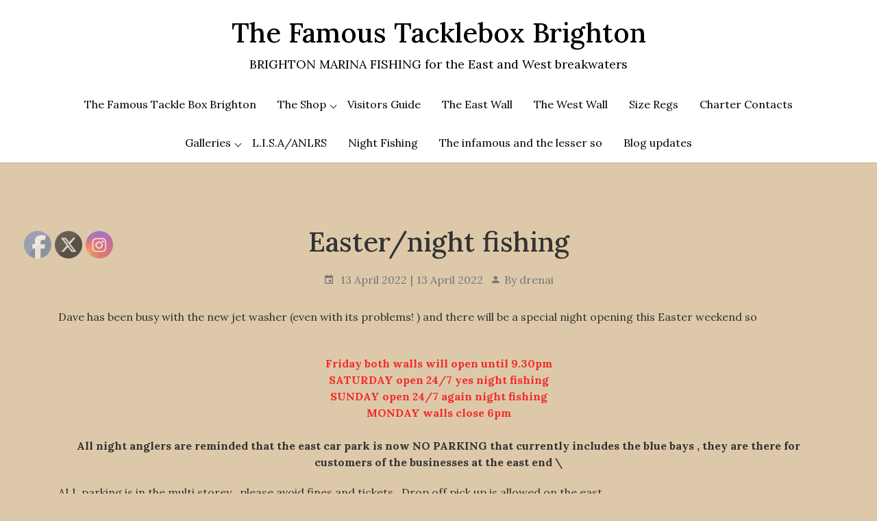

--- FILE ---
content_type: text/html; charset=UTF-8
request_url: https://thetackleboxbrighton.com/uncategorized/easter-night-fishing/
body_size: 13966
content:

<!DOCTYPE html>
<html lang="en-GB" class="no-js no-svg">

<head>

	<meta charset="UTF-8">
	<meta name="viewport" content="width=device-width, initial-scale=1, shrink-to-fit=no">
	<link rel="profile" href="https://gmpg.org/xfn/11">
		<script>(function(html){html.className = html.className.replace(/\bno-js\b/,'js')})(document.documentElement);</script>
<title>Easter/night fishing &#8211; The Famous Tacklebox Brighton  </title>
<meta name='robots' content='max-image-preview:large' />
	<style>img:is([sizes="auto" i], [sizes^="auto," i]) { contain-intrinsic-size: 3000px 1500px }</style>
	<link rel='dns-prefetch' href='//fonts.googleapis.com' />
<link rel="alternate" type="application/rss+xml" title="The Famous Tacklebox Brighton   &raquo; Feed" href="https://thetackleboxbrighton.com/feed/" />
<link rel="alternate" type="application/rss+xml" title="The Famous Tacklebox Brighton   &raquo; Comments Feed" href="https://thetackleboxbrighton.com/comments/feed/" />
		<!-- This site uses the Google Analytics by MonsterInsights plugin v9.11.0 - Using Analytics tracking - https://www.monsterinsights.com/ -->
							<script src="//www.googletagmanager.com/gtag/js?id=G-55HN8YFMRE"  data-cfasync="false" data-wpfc-render="false" type="text/javascript" async></script>
			<script data-cfasync="false" data-wpfc-render="false" type="text/javascript">
				var mi_version = '9.11.0';
				var mi_track_user = true;
				var mi_no_track_reason = '';
								var MonsterInsightsDefaultLocations = {"page_location":"https:\/\/thetackleboxbrighton.com\/uncategorized\/easter-night-fishing\/"};
								if ( typeof MonsterInsightsPrivacyGuardFilter === 'function' ) {
					var MonsterInsightsLocations = (typeof MonsterInsightsExcludeQuery === 'object') ? MonsterInsightsPrivacyGuardFilter( MonsterInsightsExcludeQuery ) : MonsterInsightsPrivacyGuardFilter( MonsterInsightsDefaultLocations );
				} else {
					var MonsterInsightsLocations = (typeof MonsterInsightsExcludeQuery === 'object') ? MonsterInsightsExcludeQuery : MonsterInsightsDefaultLocations;
				}

								var disableStrs = [
										'ga-disable-G-55HN8YFMRE',
									];

				/* Function to detect opted out users */
				function __gtagTrackerIsOptedOut() {
					for (var index = 0; index < disableStrs.length; index++) {
						if (document.cookie.indexOf(disableStrs[index] + '=true') > -1) {
							return true;
						}
					}

					return false;
				}

				/* Disable tracking if the opt-out cookie exists. */
				if (__gtagTrackerIsOptedOut()) {
					for (var index = 0; index < disableStrs.length; index++) {
						window[disableStrs[index]] = true;
					}
				}

				/* Opt-out function */
				function __gtagTrackerOptout() {
					for (var index = 0; index < disableStrs.length; index++) {
						document.cookie = disableStrs[index] + '=true; expires=Thu, 31 Dec 2099 23:59:59 UTC; path=/';
						window[disableStrs[index]] = true;
					}
				}

				if ('undefined' === typeof gaOptout) {
					function gaOptout() {
						__gtagTrackerOptout();
					}
				}
								window.dataLayer = window.dataLayer || [];

				window.MonsterInsightsDualTracker = {
					helpers: {},
					trackers: {},
				};
				if (mi_track_user) {
					function __gtagDataLayer() {
						dataLayer.push(arguments);
					}

					function __gtagTracker(type, name, parameters) {
						if (!parameters) {
							parameters = {};
						}

						if (parameters.send_to) {
							__gtagDataLayer.apply(null, arguments);
							return;
						}

						if (type === 'event') {
														parameters.send_to = monsterinsights_frontend.v4_id;
							var hookName = name;
							if (typeof parameters['event_category'] !== 'undefined') {
								hookName = parameters['event_category'] + ':' + name;
							}

							if (typeof MonsterInsightsDualTracker.trackers[hookName] !== 'undefined') {
								MonsterInsightsDualTracker.trackers[hookName](parameters);
							} else {
								__gtagDataLayer('event', name, parameters);
							}
							
						} else {
							__gtagDataLayer.apply(null, arguments);
						}
					}

					__gtagTracker('js', new Date());
					__gtagTracker('set', {
						'developer_id.dZGIzZG': true,
											});
					if ( MonsterInsightsLocations.page_location ) {
						__gtagTracker('set', MonsterInsightsLocations);
					}
										__gtagTracker('config', 'G-55HN8YFMRE', {"forceSSL":"true","link_attribution":"true"} );
										window.gtag = __gtagTracker;										(function () {
						/* https://developers.google.com/analytics/devguides/collection/analyticsjs/ */
						/* ga and __gaTracker compatibility shim. */
						var noopfn = function () {
							return null;
						};
						var newtracker = function () {
							return new Tracker();
						};
						var Tracker = function () {
							return null;
						};
						var p = Tracker.prototype;
						p.get = noopfn;
						p.set = noopfn;
						p.send = function () {
							var args = Array.prototype.slice.call(arguments);
							args.unshift('send');
							__gaTracker.apply(null, args);
						};
						var __gaTracker = function () {
							var len = arguments.length;
							if (len === 0) {
								return;
							}
							var f = arguments[len - 1];
							if (typeof f !== 'object' || f === null || typeof f.hitCallback !== 'function') {
								if ('send' === arguments[0]) {
									var hitConverted, hitObject = false, action;
									if ('event' === arguments[1]) {
										if ('undefined' !== typeof arguments[3]) {
											hitObject = {
												'eventAction': arguments[3],
												'eventCategory': arguments[2],
												'eventLabel': arguments[4],
												'value': arguments[5] ? arguments[5] : 1,
											}
										}
									}
									if ('pageview' === arguments[1]) {
										if ('undefined' !== typeof arguments[2]) {
											hitObject = {
												'eventAction': 'page_view',
												'page_path': arguments[2],
											}
										}
									}
									if (typeof arguments[2] === 'object') {
										hitObject = arguments[2];
									}
									if (typeof arguments[5] === 'object') {
										Object.assign(hitObject, arguments[5]);
									}
									if ('undefined' !== typeof arguments[1].hitType) {
										hitObject = arguments[1];
										if ('pageview' === hitObject.hitType) {
											hitObject.eventAction = 'page_view';
										}
									}
									if (hitObject) {
										action = 'timing' === arguments[1].hitType ? 'timing_complete' : hitObject.eventAction;
										hitConverted = mapArgs(hitObject);
										__gtagTracker('event', action, hitConverted);
									}
								}
								return;
							}

							function mapArgs(args) {
								var arg, hit = {};
								var gaMap = {
									'eventCategory': 'event_category',
									'eventAction': 'event_action',
									'eventLabel': 'event_label',
									'eventValue': 'event_value',
									'nonInteraction': 'non_interaction',
									'timingCategory': 'event_category',
									'timingVar': 'name',
									'timingValue': 'value',
									'timingLabel': 'event_label',
									'page': 'page_path',
									'location': 'page_location',
									'title': 'page_title',
									'referrer' : 'page_referrer',
								};
								for (arg in args) {
																		if (!(!args.hasOwnProperty(arg) || !gaMap.hasOwnProperty(arg))) {
										hit[gaMap[arg]] = args[arg];
									} else {
										hit[arg] = args[arg];
									}
								}
								return hit;
							}

							try {
								f.hitCallback();
							} catch (ex) {
							}
						};
						__gaTracker.create = newtracker;
						__gaTracker.getByName = newtracker;
						__gaTracker.getAll = function () {
							return [];
						};
						__gaTracker.remove = noopfn;
						__gaTracker.loaded = true;
						window['__gaTracker'] = __gaTracker;
					})();
									} else {
										console.log("");
					(function () {
						function __gtagTracker() {
							return null;
						}

						window['__gtagTracker'] = __gtagTracker;
						window['gtag'] = __gtagTracker;
					})();
									}
			</script>
							<!-- / Google Analytics by MonsterInsights -->
		<script type="text/javascript">
/* <![CDATA[ */
window._wpemojiSettings = {"baseUrl":"https:\/\/s.w.org\/images\/core\/emoji\/16.0.1\/72x72\/","ext":".png","svgUrl":"https:\/\/s.w.org\/images\/core\/emoji\/16.0.1\/svg\/","svgExt":".svg","source":{"concatemoji":"https:\/\/thetackleboxbrighton.com\/wp-includes\/js\/wp-emoji-release.min.js?ver=6.8.3"}};
/*! This file is auto-generated */
!function(s,n){var o,i,e;function c(e){try{var t={supportTests:e,timestamp:(new Date).valueOf()};sessionStorage.setItem(o,JSON.stringify(t))}catch(e){}}function p(e,t,n){e.clearRect(0,0,e.canvas.width,e.canvas.height),e.fillText(t,0,0);var t=new Uint32Array(e.getImageData(0,0,e.canvas.width,e.canvas.height).data),a=(e.clearRect(0,0,e.canvas.width,e.canvas.height),e.fillText(n,0,0),new Uint32Array(e.getImageData(0,0,e.canvas.width,e.canvas.height).data));return t.every(function(e,t){return e===a[t]})}function u(e,t){e.clearRect(0,0,e.canvas.width,e.canvas.height),e.fillText(t,0,0);for(var n=e.getImageData(16,16,1,1),a=0;a<n.data.length;a++)if(0!==n.data[a])return!1;return!0}function f(e,t,n,a){switch(t){case"flag":return n(e,"\ud83c\udff3\ufe0f\u200d\u26a7\ufe0f","\ud83c\udff3\ufe0f\u200b\u26a7\ufe0f")?!1:!n(e,"\ud83c\udde8\ud83c\uddf6","\ud83c\udde8\u200b\ud83c\uddf6")&&!n(e,"\ud83c\udff4\udb40\udc67\udb40\udc62\udb40\udc65\udb40\udc6e\udb40\udc67\udb40\udc7f","\ud83c\udff4\u200b\udb40\udc67\u200b\udb40\udc62\u200b\udb40\udc65\u200b\udb40\udc6e\u200b\udb40\udc67\u200b\udb40\udc7f");case"emoji":return!a(e,"\ud83e\udedf")}return!1}function g(e,t,n,a){var r="undefined"!=typeof WorkerGlobalScope&&self instanceof WorkerGlobalScope?new OffscreenCanvas(300,150):s.createElement("canvas"),o=r.getContext("2d",{willReadFrequently:!0}),i=(o.textBaseline="top",o.font="600 32px Arial",{});return e.forEach(function(e){i[e]=t(o,e,n,a)}),i}function t(e){var t=s.createElement("script");t.src=e,t.defer=!0,s.head.appendChild(t)}"undefined"!=typeof Promise&&(o="wpEmojiSettingsSupports",i=["flag","emoji"],n.supports={everything:!0,everythingExceptFlag:!0},e=new Promise(function(e){s.addEventListener("DOMContentLoaded",e,{once:!0})}),new Promise(function(t){var n=function(){try{var e=JSON.parse(sessionStorage.getItem(o));if("object"==typeof e&&"number"==typeof e.timestamp&&(new Date).valueOf()<e.timestamp+604800&&"object"==typeof e.supportTests)return e.supportTests}catch(e){}return null}();if(!n){if("undefined"!=typeof Worker&&"undefined"!=typeof OffscreenCanvas&&"undefined"!=typeof URL&&URL.createObjectURL&&"undefined"!=typeof Blob)try{var e="postMessage("+g.toString()+"("+[JSON.stringify(i),f.toString(),p.toString(),u.toString()].join(",")+"));",a=new Blob([e],{type:"text/javascript"}),r=new Worker(URL.createObjectURL(a),{name:"wpTestEmojiSupports"});return void(r.onmessage=function(e){c(n=e.data),r.terminate(),t(n)})}catch(e){}c(n=g(i,f,p,u))}t(n)}).then(function(e){for(var t in e)n.supports[t]=e[t],n.supports.everything=n.supports.everything&&n.supports[t],"flag"!==t&&(n.supports.everythingExceptFlag=n.supports.everythingExceptFlag&&n.supports[t]);n.supports.everythingExceptFlag=n.supports.everythingExceptFlag&&!n.supports.flag,n.DOMReady=!1,n.readyCallback=function(){n.DOMReady=!0}}).then(function(){return e}).then(function(){var e;n.supports.everything||(n.readyCallback(),(e=n.source||{}).concatemoji?t(e.concatemoji):e.wpemoji&&e.twemoji&&(t(e.twemoji),t(e.wpemoji)))}))}((window,document),window._wpemojiSettings);
/* ]]> */
</script>
<link rel='stylesheet' id='twb-open-sans-css' href='https://fonts.googleapis.com/css?family=Open+Sans%3A300%2C400%2C500%2C600%2C700%2C800&#038;display=swap&#038;ver=6.8.3' type='text/css' media='all' />
<link rel='stylesheet' id='twb-global-css' href='https://thetackleboxbrighton.com/wp-content/plugins/form-maker/booster/assets/css/global.css?ver=1.0.0' type='text/css' media='all' />
<style id='wp-emoji-styles-inline-css' type='text/css'>

	img.wp-smiley, img.emoji {
		display: inline !important;
		border: none !important;
		box-shadow: none !important;
		height: 1em !important;
		width: 1em !important;
		margin: 0 0.07em !important;
		vertical-align: -0.1em !important;
		background: none !important;
		padding: 0 !important;
	}
</style>
<link rel='stylesheet' id='wp-block-library-css' href='https://thetackleboxbrighton.com/wp-includes/css/dist/block-library/style.min.css?ver=6.8.3' type='text/css' media='all' />
<style id='wp-block-library-theme-inline-css' type='text/css'>
.wp-block-audio :where(figcaption){color:#555;font-size:13px;text-align:center}.is-dark-theme .wp-block-audio :where(figcaption){color:#ffffffa6}.wp-block-audio{margin:0 0 1em}.wp-block-code{border:1px solid #ccc;border-radius:4px;font-family:Menlo,Consolas,monaco,monospace;padding:.8em 1em}.wp-block-embed :where(figcaption){color:#555;font-size:13px;text-align:center}.is-dark-theme .wp-block-embed :where(figcaption){color:#ffffffa6}.wp-block-embed{margin:0 0 1em}.blocks-gallery-caption{color:#555;font-size:13px;text-align:center}.is-dark-theme .blocks-gallery-caption{color:#ffffffa6}:root :where(.wp-block-image figcaption){color:#555;font-size:13px;text-align:center}.is-dark-theme :root :where(.wp-block-image figcaption){color:#ffffffa6}.wp-block-image{margin:0 0 1em}.wp-block-pullquote{border-bottom:4px solid;border-top:4px solid;color:currentColor;margin-bottom:1.75em}.wp-block-pullquote cite,.wp-block-pullquote footer,.wp-block-pullquote__citation{color:currentColor;font-size:.8125em;font-style:normal;text-transform:uppercase}.wp-block-quote{border-left:.25em solid;margin:0 0 1.75em;padding-left:1em}.wp-block-quote cite,.wp-block-quote footer{color:currentColor;font-size:.8125em;font-style:normal;position:relative}.wp-block-quote:where(.has-text-align-right){border-left:none;border-right:.25em solid;padding-left:0;padding-right:1em}.wp-block-quote:where(.has-text-align-center){border:none;padding-left:0}.wp-block-quote.is-large,.wp-block-quote.is-style-large,.wp-block-quote:where(.is-style-plain){border:none}.wp-block-search .wp-block-search__label{font-weight:700}.wp-block-search__button{border:1px solid #ccc;padding:.375em .625em}:where(.wp-block-group.has-background){padding:1.25em 2.375em}.wp-block-separator.has-css-opacity{opacity:.4}.wp-block-separator{border:none;border-bottom:2px solid;margin-left:auto;margin-right:auto}.wp-block-separator.has-alpha-channel-opacity{opacity:1}.wp-block-separator:not(.is-style-wide):not(.is-style-dots){width:100px}.wp-block-separator.has-background:not(.is-style-dots){border-bottom:none;height:1px}.wp-block-separator.has-background:not(.is-style-wide):not(.is-style-dots){height:2px}.wp-block-table{margin:0 0 1em}.wp-block-table td,.wp-block-table th{word-break:normal}.wp-block-table :where(figcaption){color:#555;font-size:13px;text-align:center}.is-dark-theme .wp-block-table :where(figcaption){color:#ffffffa6}.wp-block-video :where(figcaption){color:#555;font-size:13px;text-align:center}.is-dark-theme .wp-block-video :where(figcaption){color:#ffffffa6}.wp-block-video{margin:0 0 1em}:root :where(.wp-block-template-part.has-background){margin-bottom:0;margin-top:0;padding:1.25em 2.375em}
</style>
<style id='classic-theme-styles-inline-css' type='text/css'>
/*! This file is auto-generated */
.wp-block-button__link{color:#fff;background-color:#32373c;border-radius:9999px;box-shadow:none;text-decoration:none;padding:calc(.667em + 2px) calc(1.333em + 2px);font-size:1.125em}.wp-block-file__button{background:#32373c;color:#fff;text-decoration:none}
</style>
<style id='filebird-block-filebird-gallery-style-inline-css' type='text/css'>
ul.filebird-block-filebird-gallery{margin:auto!important;padding:0!important;width:100%}ul.filebird-block-filebird-gallery.layout-grid{display:grid;grid-gap:20px;align-items:stretch;grid-template-columns:repeat(var(--columns),1fr);justify-items:stretch}ul.filebird-block-filebird-gallery.layout-grid li img{border:1px solid #ccc;box-shadow:2px 2px 6px 0 rgba(0,0,0,.3);height:100%;max-width:100%;-o-object-fit:cover;object-fit:cover;width:100%}ul.filebird-block-filebird-gallery.layout-masonry{-moz-column-count:var(--columns);-moz-column-gap:var(--space);column-gap:var(--space);-moz-column-width:var(--min-width);columns:var(--min-width) var(--columns);display:block;overflow:auto}ul.filebird-block-filebird-gallery.layout-masonry li{margin-bottom:var(--space)}ul.filebird-block-filebird-gallery li{list-style:none}ul.filebird-block-filebird-gallery li figure{height:100%;margin:0;padding:0;position:relative;width:100%}ul.filebird-block-filebird-gallery li figure figcaption{background:linear-gradient(0deg,rgba(0,0,0,.7),rgba(0,0,0,.3) 70%,transparent);bottom:0;box-sizing:border-box;color:#fff;font-size:.8em;margin:0;max-height:100%;overflow:auto;padding:3em .77em .7em;position:absolute;text-align:center;width:100%;z-index:2}ul.filebird-block-filebird-gallery li figure figcaption a{color:inherit}

</style>
<link rel='stylesheet' id='wp-components-css' href='https://thetackleboxbrighton.com/wp-includes/css/dist/components/style.min.css?ver=6.8.3' type='text/css' media='all' />
<link rel='stylesheet' id='wp-preferences-css' href='https://thetackleboxbrighton.com/wp-includes/css/dist/preferences/style.min.css?ver=6.8.3' type='text/css' media='all' />
<link rel='stylesheet' id='wp-block-editor-css' href='https://thetackleboxbrighton.com/wp-includes/css/dist/block-editor/style.min.css?ver=6.8.3' type='text/css' media='all' />
<link rel='stylesheet' id='wp-reusable-blocks-css' href='https://thetackleboxbrighton.com/wp-includes/css/dist/reusable-blocks/style.min.css?ver=6.8.3' type='text/css' media='all' />
<link rel='stylesheet' id='wp-patterns-css' href='https://thetackleboxbrighton.com/wp-includes/css/dist/patterns/style.min.css?ver=6.8.3' type='text/css' media='all' />
<link rel='stylesheet' id='wp-editor-css' href='https://thetackleboxbrighton.com/wp-includes/css/dist/editor/style.min.css?ver=6.8.3' type='text/css' media='all' />
<link rel='stylesheet' id='block-robo-gallery-style-css-css' href='https://thetackleboxbrighton.com/wp-content/plugins/robo-gallery/includes/extensions/block/dist/blocks.style.build.css?ver=5.1.2' type='text/css' media='all' />
<style id='global-styles-inline-css' type='text/css'>
:root{--wp--preset--aspect-ratio--square: 1;--wp--preset--aspect-ratio--4-3: 4/3;--wp--preset--aspect-ratio--3-4: 3/4;--wp--preset--aspect-ratio--3-2: 3/2;--wp--preset--aspect-ratio--2-3: 2/3;--wp--preset--aspect-ratio--16-9: 16/9;--wp--preset--aspect-ratio--9-16: 9/16;--wp--preset--color--black: #000000;--wp--preset--color--cyan-bluish-gray: #abb8c3;--wp--preset--color--white: #ffffff;--wp--preset--color--pale-pink: #f78da7;--wp--preset--color--vivid-red: #cf2e2e;--wp--preset--color--luminous-vivid-orange: #ff6900;--wp--preset--color--luminous-vivid-amber: #fcb900;--wp--preset--color--light-green-cyan: #7bdcb5;--wp--preset--color--vivid-green-cyan: #00d084;--wp--preset--color--pale-cyan-blue: #8ed1fc;--wp--preset--color--vivid-cyan-blue: #0693e3;--wp--preset--color--vivid-purple: #9b51e0;--wp--preset--color--strong-blue: #0073aa;--wp--preset--color--lighter-blue: #229fd8;--wp--preset--color--very-light-gray: #eee;--wp--preset--color--very-dark-gray: #444;--wp--preset--gradient--vivid-cyan-blue-to-vivid-purple: linear-gradient(135deg,rgba(6,147,227,1) 0%,rgb(155,81,224) 100%);--wp--preset--gradient--light-green-cyan-to-vivid-green-cyan: linear-gradient(135deg,rgb(122,220,180) 0%,rgb(0,208,130) 100%);--wp--preset--gradient--luminous-vivid-amber-to-luminous-vivid-orange: linear-gradient(135deg,rgba(252,185,0,1) 0%,rgba(255,105,0,1) 100%);--wp--preset--gradient--luminous-vivid-orange-to-vivid-red: linear-gradient(135deg,rgba(255,105,0,1) 0%,rgb(207,46,46) 100%);--wp--preset--gradient--very-light-gray-to-cyan-bluish-gray: linear-gradient(135deg,rgb(238,238,238) 0%,rgb(169,184,195) 100%);--wp--preset--gradient--cool-to-warm-spectrum: linear-gradient(135deg,rgb(74,234,220) 0%,rgb(151,120,209) 20%,rgb(207,42,186) 40%,rgb(238,44,130) 60%,rgb(251,105,98) 80%,rgb(254,248,76) 100%);--wp--preset--gradient--blush-light-purple: linear-gradient(135deg,rgb(255,206,236) 0%,rgb(152,150,240) 100%);--wp--preset--gradient--blush-bordeaux: linear-gradient(135deg,rgb(254,205,165) 0%,rgb(254,45,45) 50%,rgb(107,0,62) 100%);--wp--preset--gradient--luminous-dusk: linear-gradient(135deg,rgb(255,203,112) 0%,rgb(199,81,192) 50%,rgb(65,88,208) 100%);--wp--preset--gradient--pale-ocean: linear-gradient(135deg,rgb(255,245,203) 0%,rgb(182,227,212) 50%,rgb(51,167,181) 100%);--wp--preset--gradient--electric-grass: linear-gradient(135deg,rgb(202,248,128) 0%,rgb(113,206,126) 100%);--wp--preset--gradient--midnight: linear-gradient(135deg,rgb(2,3,129) 0%,rgb(40,116,252) 100%);--wp--preset--font-size--small: 13px;--wp--preset--font-size--medium: 20px;--wp--preset--font-size--large: 36px;--wp--preset--font-size--x-large: 42px;--wp--preset--spacing--20: 0.44rem;--wp--preset--spacing--30: 0.67rem;--wp--preset--spacing--40: 1rem;--wp--preset--spacing--50: 1.5rem;--wp--preset--spacing--60: 2.25rem;--wp--preset--spacing--70: 3.38rem;--wp--preset--spacing--80: 5.06rem;--wp--preset--shadow--natural: 6px 6px 9px rgba(0, 0, 0, 0.2);--wp--preset--shadow--deep: 12px 12px 50px rgba(0, 0, 0, 0.4);--wp--preset--shadow--sharp: 6px 6px 0px rgba(0, 0, 0, 0.2);--wp--preset--shadow--outlined: 6px 6px 0px -3px rgba(255, 255, 255, 1), 6px 6px rgba(0, 0, 0, 1);--wp--preset--shadow--crisp: 6px 6px 0px rgba(0, 0, 0, 1);}:where(.is-layout-flex){gap: 0.5em;}:where(.is-layout-grid){gap: 0.5em;}body .is-layout-flex{display: flex;}.is-layout-flex{flex-wrap: wrap;align-items: center;}.is-layout-flex > :is(*, div){margin: 0;}body .is-layout-grid{display: grid;}.is-layout-grid > :is(*, div){margin: 0;}:where(.wp-block-columns.is-layout-flex){gap: 2em;}:where(.wp-block-columns.is-layout-grid){gap: 2em;}:where(.wp-block-post-template.is-layout-flex){gap: 1.25em;}:where(.wp-block-post-template.is-layout-grid){gap: 1.25em;}.has-black-color{color: var(--wp--preset--color--black) !important;}.has-cyan-bluish-gray-color{color: var(--wp--preset--color--cyan-bluish-gray) !important;}.has-white-color{color: var(--wp--preset--color--white) !important;}.has-pale-pink-color{color: var(--wp--preset--color--pale-pink) !important;}.has-vivid-red-color{color: var(--wp--preset--color--vivid-red) !important;}.has-luminous-vivid-orange-color{color: var(--wp--preset--color--luminous-vivid-orange) !important;}.has-luminous-vivid-amber-color{color: var(--wp--preset--color--luminous-vivid-amber) !important;}.has-light-green-cyan-color{color: var(--wp--preset--color--light-green-cyan) !important;}.has-vivid-green-cyan-color{color: var(--wp--preset--color--vivid-green-cyan) !important;}.has-pale-cyan-blue-color{color: var(--wp--preset--color--pale-cyan-blue) !important;}.has-vivid-cyan-blue-color{color: var(--wp--preset--color--vivid-cyan-blue) !important;}.has-vivid-purple-color{color: var(--wp--preset--color--vivid-purple) !important;}.has-black-background-color{background-color: var(--wp--preset--color--black) !important;}.has-cyan-bluish-gray-background-color{background-color: var(--wp--preset--color--cyan-bluish-gray) !important;}.has-white-background-color{background-color: var(--wp--preset--color--white) !important;}.has-pale-pink-background-color{background-color: var(--wp--preset--color--pale-pink) !important;}.has-vivid-red-background-color{background-color: var(--wp--preset--color--vivid-red) !important;}.has-luminous-vivid-orange-background-color{background-color: var(--wp--preset--color--luminous-vivid-orange) !important;}.has-luminous-vivid-amber-background-color{background-color: var(--wp--preset--color--luminous-vivid-amber) !important;}.has-light-green-cyan-background-color{background-color: var(--wp--preset--color--light-green-cyan) !important;}.has-vivid-green-cyan-background-color{background-color: var(--wp--preset--color--vivid-green-cyan) !important;}.has-pale-cyan-blue-background-color{background-color: var(--wp--preset--color--pale-cyan-blue) !important;}.has-vivid-cyan-blue-background-color{background-color: var(--wp--preset--color--vivid-cyan-blue) !important;}.has-vivid-purple-background-color{background-color: var(--wp--preset--color--vivid-purple) !important;}.has-black-border-color{border-color: var(--wp--preset--color--black) !important;}.has-cyan-bluish-gray-border-color{border-color: var(--wp--preset--color--cyan-bluish-gray) !important;}.has-white-border-color{border-color: var(--wp--preset--color--white) !important;}.has-pale-pink-border-color{border-color: var(--wp--preset--color--pale-pink) !important;}.has-vivid-red-border-color{border-color: var(--wp--preset--color--vivid-red) !important;}.has-luminous-vivid-orange-border-color{border-color: var(--wp--preset--color--luminous-vivid-orange) !important;}.has-luminous-vivid-amber-border-color{border-color: var(--wp--preset--color--luminous-vivid-amber) !important;}.has-light-green-cyan-border-color{border-color: var(--wp--preset--color--light-green-cyan) !important;}.has-vivid-green-cyan-border-color{border-color: var(--wp--preset--color--vivid-green-cyan) !important;}.has-pale-cyan-blue-border-color{border-color: var(--wp--preset--color--pale-cyan-blue) !important;}.has-vivid-cyan-blue-border-color{border-color: var(--wp--preset--color--vivid-cyan-blue) !important;}.has-vivid-purple-border-color{border-color: var(--wp--preset--color--vivid-purple) !important;}.has-vivid-cyan-blue-to-vivid-purple-gradient-background{background: var(--wp--preset--gradient--vivid-cyan-blue-to-vivid-purple) !important;}.has-light-green-cyan-to-vivid-green-cyan-gradient-background{background: var(--wp--preset--gradient--light-green-cyan-to-vivid-green-cyan) !important;}.has-luminous-vivid-amber-to-luminous-vivid-orange-gradient-background{background: var(--wp--preset--gradient--luminous-vivid-amber-to-luminous-vivid-orange) !important;}.has-luminous-vivid-orange-to-vivid-red-gradient-background{background: var(--wp--preset--gradient--luminous-vivid-orange-to-vivid-red) !important;}.has-very-light-gray-to-cyan-bluish-gray-gradient-background{background: var(--wp--preset--gradient--very-light-gray-to-cyan-bluish-gray) !important;}.has-cool-to-warm-spectrum-gradient-background{background: var(--wp--preset--gradient--cool-to-warm-spectrum) !important;}.has-blush-light-purple-gradient-background{background: var(--wp--preset--gradient--blush-light-purple) !important;}.has-blush-bordeaux-gradient-background{background: var(--wp--preset--gradient--blush-bordeaux) !important;}.has-luminous-dusk-gradient-background{background: var(--wp--preset--gradient--luminous-dusk) !important;}.has-pale-ocean-gradient-background{background: var(--wp--preset--gradient--pale-ocean) !important;}.has-electric-grass-gradient-background{background: var(--wp--preset--gradient--electric-grass) !important;}.has-midnight-gradient-background{background: var(--wp--preset--gradient--midnight) !important;}.has-small-font-size{font-size: var(--wp--preset--font-size--small) !important;}.has-medium-font-size{font-size: var(--wp--preset--font-size--medium) !important;}.has-large-font-size{font-size: var(--wp--preset--font-size--large) !important;}.has-x-large-font-size{font-size: var(--wp--preset--font-size--x-large) !important;}
:where(.wp-block-post-template.is-layout-flex){gap: 1.25em;}:where(.wp-block-post-template.is-layout-grid){gap: 1.25em;}
:where(.wp-block-columns.is-layout-flex){gap: 2em;}:where(.wp-block-columns.is-layout-grid){gap: 2em;}
:root :where(.wp-block-pullquote){font-size: 1.5em;line-height: 1.6;}
</style>
<link rel='stylesheet' id='foobox-free-min-css' href='https://thetackleboxbrighton.com/wp-content/plugins/foobox-image-lightbox/free/css/foobox.free.min.css?ver=2.7.35' type='text/css' media='all' />
<link rel='stylesheet' id='ditty-news-ticker-font-css' href='https://thetackleboxbrighton.com/wp-content/plugins/ditty-news-ticker/legacy/inc/static/libs/fontastic/styles.css?ver=3.1.61' type='text/css' media='all' />
<link rel='stylesheet' id='ditty-news-ticker-css' href='https://thetackleboxbrighton.com/wp-content/plugins/ditty-news-ticker/legacy/inc/static/css/style.css?ver=3.1.61' type='text/css' media='all' />
<link rel='stylesheet' id='ditty-displays-css' href='https://thetackleboxbrighton.com/wp-content/plugins/ditty-news-ticker/assets/build/dittyDisplays.css?ver=3.1.61' type='text/css' media='all' />
<link rel='stylesheet' id='ditty-fontawesome-css' href='https://thetackleboxbrighton.com/wp-content/plugins/ditty-news-ticker/includes/libs/fontawesome-6.4.0/css/all.css?ver=6.4.0' type='text/css' media='' />
<link rel='stylesheet' id='SFSIPLUSmainCss-css' href='https://thetackleboxbrighton.com/wp-content/plugins/ultimate-social-media-plus/css/sfsi-style.css?ver=3.7.1' type='text/css' media='all' />
<link rel='stylesheet' id='godhuli-style-css' href='https://thetackleboxbrighton.com/wp-content/themes/godhuli/style.css?ver=6.8.3' type='text/css' media='all' />
<link rel='stylesheet' id='owl-carousel-css' href='https://thetackleboxbrighton.com/wp-content/themes/godhuli/css/owl-carousel.css?ver=1.0.0' type='text/css' media='all' />
<link rel='stylesheet' id='material-designicons-css' href='https://thetackleboxbrighton.com/wp-content/themes/godhuli/css/materialdesignicons.min.css?ver=1.0.0' type='text/css' media='all' />
<link rel='stylesheet' id='bootstrap-css' href='https://thetackleboxbrighton.com/wp-content/themes/godhuli/css/bootstrap.min.css?ver=1.0.0' type='text/css' media='all' />
<link rel='stylesheet' id='godhuli-block-css' href='https://thetackleboxbrighton.com/wp-content/themes/godhuli/css/blocks.css?ver=1.0.0' type='text/css' media='all' />
<link rel='stylesheet' id='colorbox-css' href='https://thetackleboxbrighton.com/wp-content/themes/godhuli/css/colorbox.css?ver=1.0.0' type='text/css' media='all' />
<link rel='stylesheet' id='Lora-css' href='https://fonts.googleapis.com/css?family=Lora%3A400%2C400i%2C500%2C500i%2C600%2C700&#038;display=swap&#038;ver=1.0.0' type='text/css' media='all' />
<link rel='stylesheet' id='select2-css' href='https://thetackleboxbrighton.com/wp-content/themes/godhuli/css/select2.min.css?ver=1.0.0' type='text/css' media='all' />
<link rel='stylesheet' id='godhuli-main-styles-css' href='https://thetackleboxbrighton.com/wp-content/themes/godhuli/css/main.css?ver=1.0.0' type='text/css' media='all' />
<style id='godhuli-main-styles-inline-css' type='text/css'>
.entry-content a {
	    color: #e8bc58;
	}
	.entry-content a:focus {
	    border: 1px dashed #e8bc58;
	}
	a:hover,
	a:focus {
	    color: #e8bc58;
	}
	.btn-outline-custom {
	    color: #e8bc58;
	    border-color: #e8bc58;
	}
	.btn-outline-custom.active,
	.btn-outline-custom:hover,
	.btn-outline-custom:active,
	.show>.btn-outline-custom.dropdown-toggle {
	    background-color: #e8bc58;
	    border-color: #e8bc58;
	}
	.btn-outline-custom.active,
	.btn-outline-custom:focus,
	.btn-outline-custom:active,
	.show>.btn-outline-custom.dropdown-toggle {
	    background-color: #e8bc58;
	    border-color: #e8bc58;
	}
	#topnav .has-submenu.active .submenu li.active > a {
	    color: #e8bc58;
	}
	#topnav .has-submenu.active > a,
	#topnav .navigation-menu li.active > a {
	    color: #e8bc58;
	}
	#topnav .has-submenu.active .menu-arrow {
	    border-color: #e8bc58;
	}
	#topnav .navbar-toggle.open span:hover,
	#topnav .navbar-toggle.open span:focus {
	    background-color: #e8bc58;
	}
	#topnav .navbar-toggle:hover,
	#topnav .navbar-toggle:focus,
	#topnav .navigation-menu > li > a:hover,
	#topnav .navigation-menu > li > a:focus {
	    color: #e8bc58;
	}
	#topnav .navigation-menu > li > a:hover,
	#topnav .navigation-menu > li .submenu li a:hover,
	#topnav .navigation-menu > li.has-submenu.open > a,
	#topnav .menu-extras .menu-item .cart > a:hover,
	#topnav .menu-extras .menu-item .search > a:hover {
	    color: #e8bc58;
	}
	#topnav .navigation-menu > li > a:focus,
	#topnav .navigation-menu > li .submenu li a:focus,
	#topnav .navigation-menu > li.has-submenu.open > a,
	#topnav .menu-extras .menu-item .cart > a:focus,
	#topnav .menu-extras .menu-item .search > a:focus {
	    color: #e8bc58;
	}
	.badge-custom {
	    background-color: #e8bc58;
	}
	.post-tags a:hover,
	.post-tags a:focus {
	    background: #e8bc58;
	}
	.search-button:hover,
	.search-button:focus {
	    color: #e8bc58;
	}
	.widget-title:after {
	    border-bottom: 1px solid #e8bc58;
	}
	.widget {
	    border-color: #e8bc58;
	    border: 4px double #e8bc58;;
	}
	.widget ul li a:hover,
	.widget ol li a:hover {
	    color: #e8bc58;
	}
	.widget ul li a:focus,
	.widget ol li a:focus {
	    color: #e8bc58;
	}
	.widget select:focus {
	    border-color: #e8bc58;
	}
	.tagcloud > a:hover,
	.tagcloud > a:focus {
	    background: #e8bc58;
	}
	.searchform > .button:hover,
	.searchform > .button:focus {
	    background-color: #e8bc58;
	}
	.media-heading a:hover,
	.media-heading a:focus {
	    color: #e8bc58;
	}
	.blog_comments ul .trackback a,
	.blog_comments ul .pingback a {
	    color: #e8bc58;
	}
	.comment-form input[type='submit']:hover,
	.comment-form input[type='submit']:focus {
	    background-color: #e8bc58;
	    border-color: #e8bc58;
	}
	.related-post .post-header a:hover,
	.related-post .post-header a:focus {
	    color: #e8bc58;
	}
	.post-author-box .socials li a:focus {
	    background-color: #e8bc58;
	    border-color: #e8bc58;
	}
	.quote-post .blockquote {
	    border: 2px solid #e8bc58;
	}
	.quote-post .blockquote:before {
	    color: #e8bc58;
	}
	.link-post {
	    background-color: #e8bc58;
	}
	th {
	    background: #e8bc58;
	}
	.page-numbers > .active > a,
	.page-numbers > .active > span {
	    background-color: #e8bc58;
	    border-color: #e8bc58;
	}
	.page-numbers > li > a:hover,
	.page-numbers > li > a:focus,
	.page-numbers > li > span:hover,
	.page-numbers > li > span:focus {
	    background-color: #e8bc58;
	    border-color: #e8bc58;
	}
	.page-numbers > .active > a,
	.page-numbers > .active > a:focus,
	.page-numbers > .active > a:hover,
	.page-numbers > .active > span,
	.page-numbers > .active > span:focus,
	.pagination > .active > span:hover,
	.pagination .nav-links .page-numbers:hover
	 {
	    background-color: #e8bc58;
	    border-color: #e8bc58;
	}
	.page-numbers > li > span.current, .pagination .nav-links .page-numbers.current {
	    background-color: #e8bc58;
	    border-color: #e8bc58;
	}
	
	.socials li a:hover,
	.socials li a:focus {
	    background-color: #e8bc58;
	}
	.flex-center a.reply-btn:hover,
	.flex-center a.reply-btn:focus {
	    color: #e8bc58;
	}
	.wp-block-cover__video-background:focus,
	video:focus,
	iframe:focus,
	.wp-block-embed__wrapper:focus, .wp-block-audio audio:focus {
	    border: 2px solid #e8bc58;
	}
	.blocks-gallery-item figure:focus,
	figure:focus {
	    border: 1px dashed #e8bc58;
	}
	.screen-reader-text:focus {
	    background-color:#e8bc58;
	}
	[type='reset'], [type='submit'], button, html [type='button'] {
	    background: #e8bc58;
	    border: 1px solid #e8bc58;
	}
	.js .nav-collapse .dropdown-toggle:hover, .js .nav-collapse .dropdown-toggle:focus, .js .nav-collapse .dropdown-toggle:active {
	    background-color: #e8bc58;
	}
	.nav-collapse ul li.active > a {
	    color: #e8bc58
	}
	.wp-block-calendar table th {
	    background: #e8bc58;
	}
	.wp-block-search .wp-block-search__input:focus,
	input:focus,
	textarea:focus {
	    border: 1px dashed #e8bc58;
	}
	.wp-block-search .wp-block-search__button:focus,
	[type='submit']:focus {
	    border: 1px dashed #e8bc58 !important;
	}
	button:not(.toggle),
	.button,
	.faux-button,
	.wp-block-button__link,
	.wp-block-file .wp-block-file__button,
	input[type='button'],
	input[type='reset'],
	input[type='submit'],
	.bg-accent,
	.bg-accent-hover:hover,
	.bg-accent-hover:focus,
	:root .has-accent-background-color {
	    background-color: #e8bc58;
	}
	.is-style-outline .wp-block-button__link {
	    border: 2px solid #e8bc58;
	}
	.badge-custom:focus {
	    background-color: transparent;
	    color: #333 !important;
	    border: 1px dashed #e8bc58;
	}
	.wp-block-button__link:focus, .wp-block-file .wp-block-file__button:focus {
	    border: 2px solid #e8bc58 !important;
	}
	.is-style-outline .wp-block-button__link:focus {
	    background: #e8bc58 !important;
	}
	.wp-block-gallery .blocks-gallery-item figure a:focus {
        border: 2px solid #e8bc58;
	}
	.mejs-container:focus {
	    border: 2px solid #e8bc58;
	}
	.js .nav-collapse .dropdown-toggle:hover, .js .nav-collapse .dropdown-toggle:focus, .js .nav-collapse .dropdown-toggle:active {
	    background-color: #e8bc58;
	    border: 1px solid #e8bc58;
	}
</style>
<!--[if lt IE 9]>
<link rel='stylesheet' id='godhuli-ie8-css' href='https://thetackleboxbrighton.com/wp-content/themes/godhuli/css/ie8.css?ver=1.0' type='text/css' media='all' />
<![endif]-->
<script>if (document.location.protocol != "https:") {document.location = document.URL.replace(/^http:/i, "https:");}</script><script type="text/javascript" src="https://thetackleboxbrighton.com/wp-includes/js/jquery/jquery.min.js?ver=3.7.1" id="jquery-core-js"></script>
<script type="text/javascript" src="https://thetackleboxbrighton.com/wp-includes/js/jquery/jquery-migrate.min.js?ver=3.4.1" id="jquery-migrate-js"></script>
<script type="text/javascript" src="https://thetackleboxbrighton.com/wp-content/plugins/form-maker/booster/assets/js/circle-progress.js?ver=1.2.2" id="twb-circle-js"></script>
<script type="text/javascript" id="twb-global-js-extra">
/* <![CDATA[ */
var twb = {"nonce":"6c7c3fcef8","ajax_url":"https:\/\/thetackleboxbrighton.com\/wp-admin\/admin-ajax.php","plugin_url":"https:\/\/thetackleboxbrighton.com\/wp-content\/plugins\/form-maker\/booster","href":"https:\/\/thetackleboxbrighton.com\/wp-admin\/admin.php?page=twb_form-maker"};
var twb = {"nonce":"6c7c3fcef8","ajax_url":"https:\/\/thetackleboxbrighton.com\/wp-admin\/admin-ajax.php","plugin_url":"https:\/\/thetackleboxbrighton.com\/wp-content\/plugins\/form-maker\/booster","href":"https:\/\/thetackleboxbrighton.com\/wp-admin\/admin.php?page=twb_form-maker"};
/* ]]> */
</script>
<script type="text/javascript" src="https://thetackleboxbrighton.com/wp-content/plugins/form-maker/booster/assets/js/global.js?ver=1.0.0" id="twb-global-js"></script>
<script type="text/javascript" src="https://thetackleboxbrighton.com/wp-content/plugins/google-analytics-for-wordpress/assets/js/frontend-gtag.min.js?ver=9.11.0" id="monsterinsights-frontend-script-js" async="async" data-wp-strategy="async"></script>
<script data-cfasync="false" data-wpfc-render="false" type="text/javascript" id='monsterinsights-frontend-script-js-extra'>/* <![CDATA[ */
var monsterinsights_frontend = {"js_events_tracking":"true","download_extensions":"doc,pdf,ppt,zip,xls,docx,pptx,xlsx","inbound_paths":"[{\"path\":\"\\\/go\\\/\",\"label\":\"affiliate\"},{\"path\":\"\\\/recommend\\\/\",\"label\":\"affiliate\"}]","home_url":"https:\/\/thetackleboxbrighton.com","hash_tracking":"false","v4_id":"G-55HN8YFMRE"};/* ]]> */
</script>
<script type="text/javascript" src="https://thetackleboxbrighton.com/wp-content/themes/godhuli/js/select2.min.js?ver=20151215" id="select2-js"></script>
<script type="text/javascript" id="foobox-free-min-js-before">
/* <![CDATA[ */
/* Run FooBox FREE (v2.7.35) */
var FOOBOX = window.FOOBOX = {
	ready: true,
	disableOthers: false,
	o: {wordpress: { enabled: true }, countMessage:'image %index of %total', captions: { dataTitle: ["captionTitle","title"], dataDesc: ["captionDesc","description"] }, rel: '', excludes:'.fbx-link,.nofoobox,.nolightbox,a[href*="pinterest.com/pin/create/button/"]', affiliate : { enabled: false }},
	selectors: [
		".foogallery-container.foogallery-lightbox-foobox", ".foogallery-container.foogallery-lightbox-foobox-free", ".gallery", ".wp-block-gallery", ".wp-caption", ".wp-block-image", "a:has(img[class*=wp-image-])", ".foobox"
	],
	pre: function( $ ){
		// Custom JavaScript (Pre)
		
	},
	post: function( $ ){
		// Custom JavaScript (Post)
		
		// Custom Captions Code
		
	},
	custom: function( $ ){
		// Custom Extra JS
		
	}
};
/* ]]> */
</script>
<script type="text/javascript" src="https://thetackleboxbrighton.com/wp-content/plugins/foobox-image-lightbox/free/js/foobox.free.min.js?ver=2.7.35" id="foobox-free-min-js"></script>
<link rel="https://api.w.org/" href="https://thetackleboxbrighton.com/wp-json/" /><link rel="alternate" title="JSON" type="application/json" href="https://thetackleboxbrighton.com/wp-json/wp/v2/posts/3201" /><link rel="EditURI" type="application/rsd+xml" title="RSD" href="https://thetackleboxbrighton.com/xmlrpc.php?rsd" />
<meta name="generator" content="WordPress 6.8.3" />
<link rel="canonical" href="https://thetackleboxbrighton.com/uncategorized/easter-night-fishing/" />
<link rel='shortlink' href='https://thetackleboxbrighton.com/?p=3201' />
<link rel="alternate" title="oEmbed (JSON)" type="application/json+oembed" href="https://thetackleboxbrighton.com/wp-json/oembed/1.0/embed?url=https%3A%2F%2Fthetackleboxbrighton.com%2Funcategorized%2Feaster-night-fishing%2F" />
<link rel="alternate" title="oEmbed (XML)" type="text/xml+oembed" href="https://thetackleboxbrighton.com/wp-json/oembed/1.0/embed?url=https%3A%2F%2Fthetackleboxbrighton.com%2Funcategorized%2Feaster-night-fishing%2F&#038;format=xml" />
<style></style>	<script>
		window.addEventListener("sfsi_plus_functions_loaded", function() {
			var body = document.getElementsByTagName('body')[0];
			// console.log(body);
			body.classList.add("sfsi_plus_3.53");
		})
		// window.addEventListener('sfsi_plus_functions_loaded',function(e) {
		// 	jQuery("body").addClass("sfsi_plus_3.53")
		// });
		jQuery(document).ready(function(e) {
			jQuery("body").addClass("sfsi_plus_3.53")
		});

		function sfsi_plus_processfurther(ref) {
			var feed_id = '[base64]';
			var feedtype = 8;
			var email = jQuery(ref).find('input[name="email"]').val();
			var filter = /^(([^<>()[\]\\.,;:\s@\"]+(\.[^<>()[\]\\.,;:\s@\"]+)*)|(\".+\"))@((\[[0-9]{1,3}\.[0-9]{1,3}\.[0-9]{1,3}\.[0-9]{1,3}\])|(([a-zA-Z\-0-9]+\.)+[a-zA-Z]{2,}))$/;
			if ((email != "Enter your email") && (filter.test(email))) {
				if (feedtype == "8") {
					var url = "https://api.follow.it/subscription-form/" + feed_id + "/" + feedtype;
					window.open(url, "popupwindow", "scrollbars=yes,width=1080,height=760");
					return true;
				}
			} else {
				alert("Please enter email address");
				jQuery(ref).find('input[name="email"]').focus();
				return false;
			}
		}
	</script>
	<style>
		.sfsi_plus_subscribe_Popinner {
			width: 100% !important;
			height: auto !important;
			border: 1px solid #b5b5b5 !important;
			padding: 18px 0px !important;
			background-color: #ffffff !important;
		}

		.sfsi_plus_subscribe_Popinner form {
			margin: 0 20px !important;
		}

		.sfsi_plus_subscribe_Popinner h5 {
			font-family: Helvetica,Arial,sans-serif !important;

			font-weight: bold !important;
			color: #000000 !important;
			font-size: 16px !important;
			text-align: center !important;
			margin: 0 0 10px !important;
			padding: 0 !important;
		}

		.sfsi_plus_subscription_form_field {
			margin: 5px 0 !important;
			width: 100% !important;
			display: inline-flex;
			display: -webkit-inline-flex;
		}

		.sfsi_plus_subscription_form_field input {
			width: 100% !important;
			padding: 10px 0px !important;
		}

		.sfsi_plus_subscribe_Popinner input[type=email] {
			font-family: Helvetica,Arial,sans-serif !important;

			font-style: normal !important;
			color:  !important;
			font-size: 14px !important;
			text-align: center !important;
		}

		.sfsi_plus_subscribe_Popinner input[type=email]::-webkit-input-placeholder {
			font-family: Helvetica,Arial,sans-serif !important;

			font-style: normal !important;
			color:  !important;
			font-size: 14px !important;
			text-align: center !important;
		}

		.sfsi_plus_subscribe_Popinner input[type=email]:-moz-placeholder {
			/* Firefox 18- */
			font-family: Helvetica,Arial,sans-serif !important;

			font-style: normal !important;
			color:  !important;
			font-size: 14px !important;
			text-align: center !important;
		}

		.sfsi_plus_subscribe_Popinner input[type=email]::-moz-placeholder {
			/* Firefox 19+ */
			font-family: Helvetica,Arial,sans-serif !important;

			font-style: normal !important;
			color:  !important;
			font-size: 14px !important;
			text-align: center !important;
		}

		.sfsi_plus_subscribe_Popinner input[type=email]:-ms-input-placeholder {
			font-family: Helvetica,Arial,sans-serif !important;

			font-style: normal !important;
			color:  !important;
			font-size: 14px !important;
			text-align: center !important;
		}

		.sfsi_plus_subscribe_Popinner input[type=submit] {
			font-family: Helvetica,Arial,sans-serif !important;

			font-weight: bold !important;
			color: #000000 !important;
			font-size: 16px !important;
			text-align: center !important;
			background-color: #dedede !important;
		}
	</style>
	<meta name="follow.[base64]" content="ANyTsyZUqs89vn3GCyAY"/> <meta name="viewport" content="width=device-width, initial-scale=1"><style type="text/css">.recentcomments a{display:inline !important;padding:0 !important;margin:0 !important;}</style><style type="text/css" id="custom-background-css">
body.custom-background { background-color: #ddc9aa; }
</style>
	<link rel="icon" href="https://thetackleboxbrighton.com/wp-content/uploads/2020/06/images.jpg" sizes="32x32" />
<link rel="icon" href="https://thetackleboxbrighton.com/wp-content/uploads/2020/06/images.jpg" sizes="192x192" />
<link rel="apple-touch-icon" href="https://thetackleboxbrighton.com/wp-content/uploads/2020/06/images.jpg" />
<meta name="msapplication-TileImage" content="https://thetackleboxbrighton.com/wp-content/uploads/2020/06/images.jpg" />

</head>


<body class="wp-singular post-template-default single single-post postid-3201 single-format-standard custom-background wp-embed-responsive wp-theme-godhuli sfsi_plus_actvite_theme_default no-sidebar full-width-contain singular missing-post-thumbnail has-single-pagination">

	 <a class="skip-link screen-reader-text" href="#content">Skip to the content</a>

<div class="logo-box">

	<a class="navbar-logo" href="https://thetackleboxbrighton.com/"><h1>The Famous Tacklebox Brighton  </h1></a><p class="site-description">BRIGHTON MARINA FISHING     for the East and West breakwaters</p>
</div>

<!-- Navigation Bar-->
<header id="topnav">

	<div class="container">

		<span class="logo-mobile">
		<a class="navbar-logo" href="https://thetackleboxbrighton.com/"><h1>The Famous Tacklebox Brighton  </h1></a><p class="site-description">BRIGHTON MARINA FISHING     for the East and West breakwaters</p>		</span>


			<!-- Navigation Menu-->
				<button id="nav-toggle" class="nav-toggle"><span class="mdi mdi-menu"></span></button>

				<nav class="nav-collapse">
					<ul id="primary-menu" class="menu-items"><li itemscope="itemscope" itemtype="https://www.schema.org/SiteNavigationElement" id="menu-item-6070" class="menu-item menu-item-type-post_type menu-item-object-page menu-item-home menu-item-6070 nav-item"><a title="The Famous Tackle Box Brighton" href="https://thetackleboxbrighton.com/" class="nav-link">The Famous Tackle Box Brighton</a></li>
<li itemscope="itemscope" itemtype="https://www.schema.org/SiteNavigationElement" id="menu-item-131" class="menu-item menu-item-type-post_type menu-item-object-page menu-item-has-children has-submenu dropdown menu-item-131 nav-item"><a title="The Shop" href="#" data-toggle="dropdown" aria-haspopup="true" aria-expanded="false" class="has-dropdown" id="menu-item-dropdown-131">The Shop</a>
 <ul class="sub-menu" aria-labelledby="menu-item-dropdown-131" role="menu">
	<li itemscope="itemscope" itemtype="https://www.schema.org/SiteNavigationElement" id="menu-item-1062" class="menu-item menu-item-type-post_type menu-item-object-page menu-item-1062 nav-item"><a title="About us" href="https://thetackleboxbrighton.com/about-us/">About us</a></li>
	<li itemscope="itemscope" itemtype="https://www.schema.org/SiteNavigationElement" id="menu-item-902" class="menu-item menu-item-type-post_type menu-item-object-page menu-item-902 nav-item"><a title="Shop Rods “N” Reels" href="https://thetackleboxbrighton.com/shop-rods-n-reels/">Shop Rods “N” Reels</a></li>
	<li itemscope="itemscope" itemtype="https://www.schema.org/SiteNavigationElement" id="menu-item-903" class="menu-item menu-item-type-post_type menu-item-object-page menu-item-903 nav-item"><a title="Tackle Items" href="https://thetackleboxbrighton.com/tackle-items/">Tackle Items</a></li>
</ul>
</li>
<li itemscope="itemscope" itemtype="https://www.schema.org/SiteNavigationElement" id="menu-item-286" class="menu-item menu-item-type-post_type menu-item-object-page menu-item-286 nav-item"><a title="Visitors Guide" href="https://thetackleboxbrighton.com/visitors-guide/" class="nav-link">Visitors Guide</a></li>
<li itemscope="itemscope" itemtype="https://www.schema.org/SiteNavigationElement" id="menu-item-4425" class="menu-item menu-item-type-post_type menu-item-object-page menu-item-4425 nav-item"><a title="The East Wall" href="https://thetackleboxbrighton.com/east-wall/" class="nav-link">The East Wall</a></li>
<li itemscope="itemscope" itemtype="https://www.schema.org/SiteNavigationElement" id="menu-item-285" class="menu-item menu-item-type-post_type menu-item-object-page menu-item-285 nav-item"><a title="The West Wall" href="https://thetackleboxbrighton.com/west-wall/" class="nav-link">The West Wall</a></li>
<li itemscope="itemscope" itemtype="https://www.schema.org/SiteNavigationElement" id="menu-item-124" class="menu-item menu-item-type-post_type menu-item-object-page menu-item-124 nav-item"><a title="Size Regs" href="https://thetackleboxbrighton.com/size-regs/" class="nav-link">Size Regs</a></li>
<li itemscope="itemscope" itemtype="https://www.schema.org/SiteNavigationElement" id="menu-item-125" class="menu-item menu-item-type-post_type menu-item-object-page menu-item-125 nav-item"><a title="Charter Contacts" href="https://thetackleboxbrighton.com/charter-contact/" class="nav-link">Charter Contacts</a></li>
<li itemscope="itemscope" itemtype="https://www.schema.org/SiteNavigationElement" id="menu-item-643" class="menu-item menu-item-type-post_type menu-item-object-page menu-item-has-children has-submenu dropdown menu-item-643 nav-item"><a title="Galleries" href="#" data-toggle="dropdown" aria-haspopup="true" aria-expanded="false" class="has-dropdown" id="menu-item-dropdown-643">Galleries</a>
 <ul class="sub-menu" aria-labelledby="menu-item-dropdown-643" role="menu">
	<li itemscope="itemscope" itemtype="https://www.schema.org/SiteNavigationElement" id="menu-item-2369" class="menu-item menu-item-type-post_type menu-item-object-page menu-item-2369 nav-item"><a title="Views, Life and Sussex Arms" href="https://thetackleboxbrighton.com/views-life-and-sussex-arms/">Views, Life and Sussex Arms</a></li>
	<li itemscope="itemscope" itemtype="https://www.schema.org/SiteNavigationElement" id="menu-item-1063" class="menu-item menu-item-type-post_type menu-item-object-page menu-item-1063 nav-item"><a title="Marina Gallery" href="https://thetackleboxbrighton.com/marina-gallery/">Marina Gallery</a></li>
	<li itemscope="itemscope" itemtype="https://www.schema.org/SiteNavigationElement" id="menu-item-1980" class="menu-item menu-item-type-post_type menu-item-object-page menu-item-1980 nav-item"><a title="Flatties &#038; Fatties" href="https://thetackleboxbrighton.com/flatties/">Flatties &#038; Fatties</a></li>
	<li itemscope="itemscope" itemtype="https://www.schema.org/SiteNavigationElement" id="menu-item-1057" class="menu-item menu-item-type-post_type menu-item-object-page menu-item-1057 nav-item"><a title="Squidley didley" href="https://thetackleboxbrighton.com/squidley-didley/">Squidley didley</a></li>
	<li itemscope="itemscope" itemtype="https://www.schema.org/SiteNavigationElement" id="menu-item-1075" class="menu-item menu-item-type-post_type menu-item-object-page menu-item-1075 nav-item"><a title="All about  da Bass" href="https://thetackleboxbrighton.com/all-about-da-bass/">All about  da Bass</a></li>
</ul>
</li>
<li itemscope="itemscope" itemtype="https://www.schema.org/SiteNavigationElement" id="menu-item-287" class="menu-item menu-item-type-post_type menu-item-object-page menu-item-287 nav-item"><a title="L.I.S.A/ANLRS" href="https://thetackleboxbrighton.com/l-i-s-a/" class="nav-link">L.I.S.A/ANLRS</a></li>
<li itemscope="itemscope" itemtype="https://www.schema.org/SiteNavigationElement" id="menu-item-1324" class="menu-item menu-item-type-post_type menu-item-object-page menu-item-1324 nav-item"><a title="Night Fishing" href="https://thetackleboxbrighton.com/night-fishing/" class="nav-link">Night Fishing</a></li>
<li itemscope="itemscope" itemtype="https://www.schema.org/SiteNavigationElement" id="menu-item-3714" class="menu-item menu-item-type-post_type menu-item-object-page menu-item-3714 nav-item"><a title="The infamous and the lesser so" href="https://thetackleboxbrighton.com/rogues-gallery/" class="nav-link">The infamous and the lesser so</a></li>
<li itemscope="itemscope" itemtype="https://www.schema.org/SiteNavigationElement" id="menu-item-151" class="menu-item menu-item-type-post_type menu-item-object-page current_page_parent menu-item-151 nav-item"><a title="Blog updates" href="https://thetackleboxbrighton.com/blog-updates/" class="nav-link">Blog updates</a></li>
</ul>				</nav>
			<!-- End navigation menu-->


	</div>
</header>
<!-- End Navigation Bar-->

	<section class="section">
		<div id="content" class="container">
			<div class="row">

				<!-- Content-->
				<div class=" col-sm-12">

				
<article id="post-3201" class="post-3201 post type-post status-publish format-standard hentry category-uncategorized">


	<div class="text-center post-header">

		
		<h1 class="entry-title">Easter/night fishing</h1>			<div class="entry-meta">
				<span class="posted-on"><a class="post-date" href="https://thetackleboxbrighton.com/uncategorized/easter-night-fishing/" rel="bookmark"> <i class="mdi mdi-calendar"></i> <time class="entry-date published" datetime="2022-04-13T10:58:52+01:00">13 April 2022</time><time class="updated" datetime="2022-04-13T10:58:55+01:00">13 April 2022</time></a></span><span class="byline"> <i class="mdi mdi-account"></i>By <span class="author vcard"><a class="url fn n" href="https://thetackleboxbrighton.com/author/admin/">drenai</a></span></span>			</div><!-- .entry-meta -->
			</div><!-- .entry-header -->

	
	<div class="entry-content blog-detail-description">
		
<p class="has-text-align-left"><span class="has-inline-color has-very-dark-gray-color">Dave has been busy with the new jet washer (even with its problems! ) and there will be a special night opening this Easter weekend  so </span></p>



<p class="has-text-align-center"><br><strong><span style="color:#f42a2a" class="has-inline-color">Friday both walls will open until 9.30pm<br>SATURDAY open 24/7 yes night fishing<br>SUNDAY open 24/7 again night fishing<br>MONDAY walls close 6pm</span></strong><br><br><span class="has-inline-color has-very-dark-gray-color"><strong>All night anglers are reminded that the east car park is now NO PARKING that currently includes the blue bays , they are there for customers of the businesses at the east end \</strong></span></p>



<p><span class="has-inline-color has-very-dark-gray-color">ALL parking is in the multi storey , please avoid fines and tickets.. Drop off pick up is allowed on the east.</span><br><span class="has-inline-color has-very-dark-gray-color">Recent catches  include plaice, bass, flounder, whiting, rockling still lurk and as the water clears now there should be squid.<br>Things look nice and calm as we move towards the squid comp that will be on sun 24th April on the east &#8230; details posted on the squid comp page</span></p>
	</div><!-- .entry-content -->


</article><!-- #post-3201 -->
<span class="tagcloud single-entry-cat"> <h6> Categories: </h6>  <a href="https://thetackleboxbrighton.com/category/uncategorized/" rel="category tag">Uncategorized</a> </span><div class="media post-author-box"><img class="d-flex mr-3 rounded-circle" src="https://secure.gravatar.com/avatar/ae6559623b75f862a899085a6e4a40ad676788d345193b55238b7bfd047272d5?s=96&#038;d=retro&#038;r=g" alt="Generic placeholder image"><div class="media-body"><h4 class="media-heading"><a href="https://thetackleboxbrighton.com/author/admin/">drenai</a></h4><p class="mb-0">  </p> </div></div><div class="mt-5 text-center"><h5 class="page-title-alt"><span>You Might Also Like</span></h5></div><div class="row"><div class="col-sm-4"><article class="related-post"><div class="post-header"><h6><a href="https://thetackleboxbrighton.com/uncategorized/hny-folks/">HNY folks</a></h6> <p class="post-date">1 January 2026</p></div></article></div><div class="col-sm-4"><article class="related-post"><div class="post-header"><h6><a href="https://thetackleboxbrighton.com/uncategorized/open-this-weekend/">open this weekend</a></h6> <p class="post-date">20 December 2025</p></div></article></div><div class="col-sm-4"><article class="related-post"><div class="post-header"><h6><a href="https://thetackleboxbrighton.com/uncategorized/tap-tap-%f0%9f%91%80anybody-there/">tap tap 👀anybody there ?</a></h6> <p class="post-date">26 November 2025</p></div></article></div><div class="col-sm-4"><article class="related-post"><div class="post-header"><h6><a href="https://thetackleboxbrighton.com/uncategorized/round-up-13/">round up</a></h6> <p class="post-date">22 November 2025</p></div></article></div><div class="col-sm-4"><article class="related-post"><div class="post-header"><h6><a href="https://thetackleboxbrighton.com/uncategorized/east-comp-day/">East comp day</a></h6> <p class="post-date">21 November 2025</p></div></article></div></div>

				</div>
				<!-- Content end-->
				
			</div>
		</div> <!-- end container -->
	</section>



<footer>

<!-- copy-wrapper -->
	<div class="copy-wrapper">
		<div class="container center">



			<p class="copyright">The Famous TackleBox Brighton,
West Quay,
Brighton Marina,
Brighton,
BN2 5UT,
01273 696477</p>


		</div>
	</div>
	<!-- end copy-wrapper -->
</footer>



<script type="speculationrules">
{"prefetch":[{"source":"document","where":{"and":[{"href_matches":"\/*"},{"not":{"href_matches":["\/wp-*.php","\/wp-admin\/*","\/wp-content\/uploads\/*","\/wp-content\/*","\/wp-content\/plugins\/*","\/wp-content\/themes\/godhuli\/*","\/*\\?(.+)"]}},{"not":{"selector_matches":"a[rel~=\"nofollow\"]"}},{"not":{"selector_matches":".no-prefetch, .no-prefetch a"}}]},"eagerness":"conservative"}]}
</script>
    <script type="text/javascript">
        var templateUrl = 'https://thetackleboxbrighton.com';
        var post_id = '3201';
    </script>
    <script>
	window.addEventListener('sfsi_plus_functions_loaded', function() {
		if (typeof sfsi_plus_responsive_toggle == 'function') {
			sfsi_plus_responsive_toggle(0);
			// console.log('sfsi_plus_responsive_toggle');
		}
	})
</script>

        <script>
            window.addEventListener('sfsi_plus_functions_loaded', function () {
                if (typeof sfsi_plus_widget_set == 'function') {
                    sfsi_plus_widget_set();
                }
            })
        </script>
    <div class="sfsiplus_norm_row sfsi_plus_wDiv" id="sfsi_plus_floater"  style="z-index: 9999;width:225px;text-align:left;position:absolute;position:absolute;left:30px;top:50%;"><div style='width:40px; height:auto;margin-left:5px;margin-bottom:5px;' class='sfsi_plus_wicons shuffeldiv1 '><div class='sfsiplus_inerCnt'><a class='sficn1' data-effect='fade_in' target='_blank'  href='https://www.facebook.com/groups/1481132465497711'  style='width:40px; height:40px;opacity:0.6;' ><img alt='Facebook' title='Facebook' src='https://thetackleboxbrighton.com/wp-content/plugins/ultimate-social-media-plus/images/icons_theme/default/default_fb.png' width='40' height='40' style='' class='sfcm sfsi_wicon sfsiplusid_round_icon_facebook' data-effect='fade_in'  /></a></div></div><div style='width:40px; height:auto;margin-left:5px;margin-bottom:5px;' class='sfsi_plus_wicons shuffeldiv1 '><div class='sfsiplus_inerCnt'><a class='sficn1' data-effect='fade_in' target='_blank'  href='https://twitter.com/thetackleboxbtn'  style='width:40px; height:40px;opacity:0.6;' ><img alt='Twitter' title='Twitter' src='https://thetackleboxbrighton.com/wp-content/plugins/ultimate-social-media-plus/images/icons_theme/default/default_twitter.png' width='40' height='40' style='' class='sfcm sfsi_wicon sfsiplusid_round_icon_twitter' data-effect='fade_in'  /></a></div></div><div style='width:40px; height:auto;margin-left:5px;margin-bottom:5px;' class='sfsi_plus_wicons shuffeldiv1 '><div class='sfsiplus_inerCnt'><a class='sficn1' data-effect='fade_in' target='_blank'  href='https://www.instagram.com/fp_sussex'  style='width:40px; height:40px;opacity:0.6;' ><img alt='Instagram' title='Instagram' src='https://thetackleboxbrighton.com/wp-content/plugins/ultimate-social-media-plus/images/icons_theme/default/default_instagram.png' width='40' height='40' style='' class='sfcm sfsi_wicon sfsiplusid_round_icon_instagram' data-effect='fade_in'  /></a></div></div></div ><input type='hidden' id='sfsi_plus_floater_sec' value='center-left' /><script>window.addEventListener('sfsi_plus_functions_loaded',function( totwith=0 )
					  {
						var topalign = ( jQuery(window).height() - jQuery('#sfsi_plus_floater').height() ) / 2;
						jQuery('#sfsi_plus_floater').css('top',topalign);
					  	sfsi_plus_float_widget('center');
					  });</script><script type="text/javascript" src="https://thetackleboxbrighton.com/wp-content/plugins/ditty-news-ticker/legacy/inc/static/js/swiped-events.min.js?ver=1.1.4" id="swiped-events-js"></script>
<script type="text/javascript" src="https://thetackleboxbrighton.com/wp-includes/js/imagesloaded.min.js?ver=5.0.0" id="imagesloaded-js"></script>
<script type="text/javascript" src="https://thetackleboxbrighton.com/wp-includes/js/jquery/ui/effect.min.js?ver=1.13.3" id="jquery-effects-core-js"></script>
<script type="text/javascript" id="ditty-news-ticker-js-extra">
/* <![CDATA[ */
var mtphr_dnt_vars = {"is_rtl":""};
/* ]]> */
</script>
<script type="text/javascript" src="https://thetackleboxbrighton.com/wp-content/plugins/ditty-news-ticker/legacy/inc/static/js/ditty-news-ticker.js?ver=3.1.61" id="ditty-news-ticker-js"></script>
<script type="text/javascript" src="https://thetackleboxbrighton.com/wp-includes/js/jquery/ui/core.min.js?ver=1.13.3" id="jquery-ui-core-js"></script>
<script type="text/javascript" src="https://thetackleboxbrighton.com/wp-content/plugins/ultimate-social-media-plus/js/shuffle/modernizr.custom.min.js?ver=6.8.3" id="SFSIPLUSjqueryModernizr-js"></script>
<script type="text/javascript" id="SFSIPLUSCustomJs-js-extra">
/* <![CDATA[ */
var sfsi_plus_ajax_object = {"ajax_url":"https:\/\/thetackleboxbrighton.com\/wp-admin\/admin-ajax.php","plugin_url":"https:\/\/thetackleboxbrighton.com\/wp-content\/plugins\/ultimate-social-media-plus\/","rest_url":"https:\/\/thetackleboxbrighton.com\/wp-json\/"};
var sfsi_plus_links = {"admin_url":"https:\/\/thetackleboxbrighton.com\/wp-admin\/","plugin_dir_url":"https:\/\/thetackleboxbrighton.com\/wp-content\/plugins\/ultimate-social-media-plus\/","rest_url":"https:\/\/thetackleboxbrighton.com\/wp-json\/","pretty_perma":"yes"};
/* ]]> */
</script>
<script type="text/javascript" src="https://thetackleboxbrighton.com/wp-content/plugins/ultimate-social-media-plus/js/custom.js?ver=3.7.1" id="SFSIPLUSCustomJs-js"></script>
<script type="text/javascript" src="https://thetackleboxbrighton.com/wp-content/themes/godhuli/js/umd/popper.min.js?ver=1.0.0" id="popper-js"></script>
<script type="text/javascript" src="https://thetackleboxbrighton.com/wp-content/themes/godhuli/js/bootstrap.min.js?ver=1.0.0" id="bootstrap-js"></script>
<script type="text/javascript" src="https://thetackleboxbrighton.com/wp-content/themes/godhuli/js/owl.carousel.min.js?ver=1.0.0" id="owl-carousel-js"></script>
<script type="text/javascript" src="https://thetackleboxbrighton.com/wp-content/themes/godhuli/js/jquery.colorbox.min.js?ver=1.6.4" id="colorbox-js"></script>
<script type="text/javascript" src="https://thetackleboxbrighton.com/wp-content/themes/godhuli/js/jquery.app.js?ver=1.0.0" id="godhuli-app-js-js"></script>
<script type="text/javascript" src="https://thetackleboxbrighton.com/wp-content/themes/godhuli/js/responsive-nav.js?ver=20151215" id="responsive-nav-js"></script>
<script type="text/javascript" src="https://thetackleboxbrighton.com/wp-content/themes/godhuli/js/skip-link-focus-fix.js?ver=20151215" id="godhuli-skip-link-focus-fix-js"></script>
<!--[if lt IE 9]>
<script type="text/javascript" src="https://thetackleboxbrighton.com/wp-content/themes/godhuli/js/html5.js?ver=3.7.3" id="html5-js"></script>
<![endif]-->
<script type="text/javascript" src="https://thetackleboxbrighton.com/wp-content/plugins/srs-simple-hits-counter/js/srs_simple_hits_counter_js.js?ver=6.8.3" id="srs_simple_hits_counter_js-js"></script>
<script>var css = "#sfsi_plus_floater { margin-left:0px; }",
				    head = document.head || document.getElementsByTagName("head")[0],
				    style = document.createElement("style");

				head.appendChild(style);
				if (style.styleSheet){
				  // This is required for IE8 and below.
				  style.styleSheet.cssText = css;
				} else {
				  style.appendChild(document.createTextNode(css));
				}</script>
</body>

</html>


--- FILE ---
content_type: text/css
request_url: https://thetackleboxbrighton.com/wp-content/themes/godhuli/css/colorbox.css?ver=1.0.0
body_size: 958
content:
/*
	Colorbox Core Style:
	The following CSS is consistent between example themes and should not be altered.
*/
#colorbox, #cboxOverlay, #cboxWrapper{position:absolute; top:0; left:0; z-index:9999; overflow:hidden; -webkit-transform: translate3d(0,0,0);}
#cboxWrapper {max-width:none;}
#cboxOverlay{position:fixed; width:100%; height:100%;}
#cboxMiddleLeft, #cboxBottomLeft{clear:left;}
#cboxContent{position:relative;}
#cboxLoadedContent{overflow:auto; -webkit-overflow-scrolling: touch;}
#cboxTitle{margin:0;}
#cboxLoadingOverlay, #cboxLoadingGraphic{position:absolute; top:0; left:0; width:100%; height:100%;}
#cboxPrevious, #cboxNext, #cboxClose, #cboxSlideshow{cursor:pointer;}
.cboxPhoto{float:left; margin:auto; border:0; display:block; max-width:none; -ms-interpolation-mode:bicubic;}
.cboxIframe{width:100%; height:100%; display:block; border:0; padding:0; margin:0;}
#colorbox, #cboxContent, #cboxLoadedContent{box-sizing:content-box; -moz-box-sizing:content-box; -webkit-box-sizing:content-box;}

/*
	User Style:
	Change the following styles to modify the appearance of Colorbox.  They are
	ordered & tabbed in a way that represents the nesting of the generated HTML.
*/
#cboxOverlay{background:url(../images/overlay.png) repeat 0 0; opacity: 0.9; filter: alpha(opacity = 90);}
#colorbox{outline:0;}
	#cboxTopLeft{width:21px; height:21px; background:url(../images/controls.png) no-repeat -101px 0;}
	#cboxTopRight{width:21px; height:21px; background:url(../images/controls.png) no-repeat -130px 0;}
	#cboxBottomLeft{width:21px; height:21px; background:url(../images/controls.png) no-repeat -101px -29px;}
	#cboxBottomRight{width:21px; height:21px; background:url(../images/controls.png) no-repeat -130px -29px;}
	#cboxMiddleLeft{width:21px; background:url(../images/controls.png) left top repeat-y;}
	#cboxMiddleRight{width:21px; background:url(../images/controls.png) right top repeat-y;}
	#cboxTopCenter{height:21px; background:url(../images/border.png) 0 0 repeat-x;}
	#cboxBottomCenter{height:21px; background:url(../images/border.png) 0 -29px repeat-x;}
	#cboxContent{background:#fff; overflow:hidden;}
		.cboxIframe{background:#fff;}
		#cboxError{padding:50px; border:1px solid #ccc;}
		#cboxLoadedContent{margin-bottom:28px;}
		#cboxTitle{position:absolute; bottom:4px; left:0; text-align:center; width:100%; color:#949494;}
		#cboxCurrent{position:absolute; bottom:4px; left:58px; color:#949494;}
		#cboxLoadingOverlay{background:url(../images/loading_background.png) no-repeat center center;}
		#cboxLoadingGraphic{background:url(../images/loading.gif) no-repeat center center;}

		/* these elements are buttons, and may need to have additional styles reset to avoid unwanted base styles */
		#cboxPrevious, #cboxNext, #cboxSlideshow, #cboxClose {border:0; padding:0; margin:0; overflow:visible; width:auto; background:none; }

		/* avoid outlines on :active (mouseclick), but preserve outlines on :focus (tabbed navigating) */
		#cboxPrevious:active, #cboxNext:active, #cboxSlideshow:active, #cboxClose:active {outline:0;}

		#cboxSlideshow{position:absolute; bottom:4px; right:30px; color:#0092ef;}
		#cboxPrevious{position:absolute; bottom:0; left:0; background:url(../images/controls.png) no-repeat -75px 0; width:25px; height:25px; text-indent:-9999px;}
		#cboxPrevious:hover{background-position:-75px -25px;}
		#cboxNext{position:absolute; bottom:0; left:27px; background:url(../images/controls.png) no-repeat -50px 0; width:25px; height:25px; text-indent:-9999px;}
		#cboxNext:hover{background-position:-50px -25px;}
		#cboxClose{position:absolute; bottom:0; right:0; background:url(../images/controls.png) no-repeat -25px 0; width:25px; height:25px; text-indent:-9999px;}
		#cboxClose:hover{background-position:-25px -25px;}

/*
  The following fixes a problem where IE7 and IE8 replace a PNG's alpha transparency with a black fill
  when an alpha filter (opacity change) is set on the element or ancestor element.  This style is not applied to or needed in IE9.
  See: http://jacklmoore.com/notes/ie-transparency-problems/
*/
.cboxIE #cboxTopLeft,
.cboxIE #cboxTopCenter,
.cboxIE #cboxTopRight,
.cboxIE #cboxBottomLeft,
.cboxIE #cboxBottomCenter,
.cboxIE #cboxBottomRight,
.cboxIE #cboxMiddleLeft,
.cboxIE #cboxMiddleRight {
	filter: progid:DXImageTransform.Microsoft.gradient(startColorstr=#00FFFFFF,endColorstr=#00FFFFFF);
}
